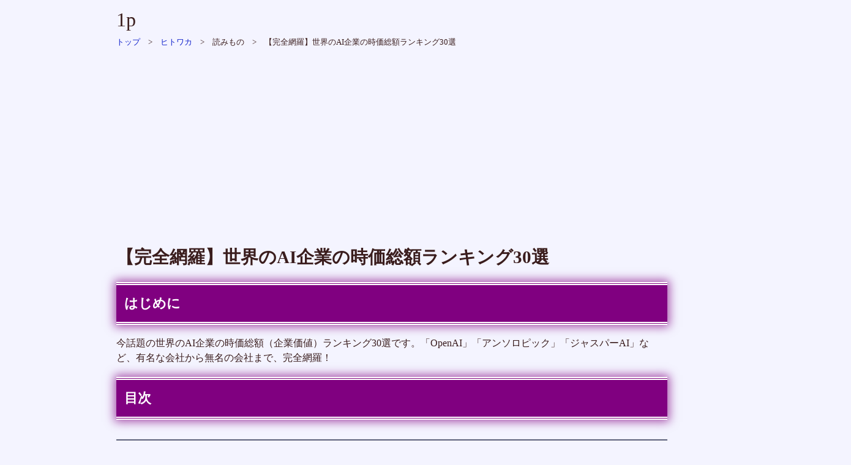

--- FILE ---
content_type: text/html
request_url: http://1p-info.suz45.net/new/AI-jikasougaku.htm
body_size: 15715
content:
<!DOCTYPE html>
<html>
<head>
<meta http-equiv="Content-Type" content="text/html; charset=UTF-8">
<title>【完全網羅】世界のAI企業の時価総額ランキング30選</title>

<meta name=Keywords content="世界,AI,企業,時価総額,ランキング">
<meta name=Description content="今話題の世界のAI企業の時価総額（企業価値）ランキング30選です。「OpenAI」「アンソロピック」「ジャスパーAI」など、有名な会社から無名の会社まで、完全網羅！">

<meta http-equiv="Content-Script-Type" content="text/javascript">
<meta http-equiv="Content-Style-Type" content="text/css">

<meta name="viewport" content="width=device-width">

<link rel="stylesheet" type="text/css" href="../1p2.css">
<link rel="stylesheet" type="text/css" href="../1p.css">

<script data-ad-client="ca-pub-1064915189199245" async src="https://pagead2.googlesyndication.com/pagead/js/adsbygoogle.js"></script>

</head>
<body>


<div id="pagebody">
<div style="font-size:200%">1p</div>
<div><font size="2"><a href="https://1p-info.suz45.net/">トップ</a>　&gt;　<a href="https://1p-info.suz45.net/hitowaka/hitowaka-TOP.htm">ヒトワカ</a>　&gt;　読みもの　&gt;　【完全網羅】世界のAI企業の時価総額ランキング30選</font></div>

<h1>【完全網羅】世界のAI企業の時価総額ランキング30選</h1>


<h2>はじめに</h2>
<p>今話題の世界のAI企業の時価総額（企業価値）ランキング30選です。「OpenAI」「アンソロピック」「ジャスパーAI」など、有名な会社から無名の会社まで、完全網羅！</p>


<h2>目次</h2>
<div class="box11">
<ol class="Nested">
<li><a href="#ranking">AI企業時価総額ランキング</a></li>
<li><a href="#matome">まとめ</a></li>
<li><a href="#simai">姉妹サイト</a></li>
</ol>
</div>


<h2><a id="ranking">AI企業時価総額ランキング</a></h2>
<p>時価総額（企業価値）のランキングです。その他、本社、設立年、特徴、公式サイトの情報を載せています。情報源が異なるため、特徴の文中の本社などが一致していない場合があります。ご了承ください。</p>
<div class="steps3">

<h3>OpenAI</h3>
<p>【時価総額（企業価値）】：290億ドル<br>
【本社】：米国<br>
【設立】：2015年</p>
<p>以下は、OpenAIの特徴の一部です。</p>
<ol>
<li>強力なAIテクノロジー：OpenAIは、人工知能の研究と開発に特化した非営利団体であり、GPTシリーズなどの強力なAI技術を開発しています。</li>
<li>オープンソース：OpenAIは、自社の開発したAI技術をオープンソース化し、広く開発者コミュニティに公開しています。これにより、世界中の人々がAI技術を利用し、開発することができます。</li>
<li>多様な応用分野：OpenAIのAI技術は、自然言語処理、画像処理、ロボット工学、医療分野など、多様な分野に応用可能です。</li>
<li>インフラストラクチャーの提供：OpenAIは、AIの実験や開発に必要なインフラストラクチャーを提供しています。例えば、OpenAI Gymは、AIの学習環境を提供するプラットフォームであり、AI技術の発展に貢献しています。</li>
<li>エシックスの重視：OpenAIは、AI技術がもたらす潜在的なリスクを認識し、エシックスの重要性を強く意識しています。そのため、自社のAI技術を開発する際には、社会的影響を考慮し、責任ある開発を行っています。</li>
</ol>
<p>【公式サイト】：<a href="https://openai.com/">https://openai.com/</a></p>
<h3>アンソロピック</h3>
<p>【時価総額（企業価値）】：29億ドル<br>
【本社】：米国<br>
【設立】：2021年</p>
<p>「アンソロピック（Anagog）」は、モバイルデバイス向けの人工知能（AI）ソリューションを提供する企業です。以下は、アンソロピックの特徴の一部です。</p>
<ol>
<li>モバイルデバイスに特化したAIソリューション：アンソロピックは、モバイルデバイスの利用者に向けて、位置情報や行動履歴などを解析するAIソリューションを提供しています。これにより、モバイルデバイスの利便性が向上し、新しいビジネスチャンスが生まれると期待されています。</li>
<li>オフラインでの利用にも対応：アンソロピックのAI技術は、オフラインでの利用にも対応しています。これにより、インターネット接続がない場所でも、モバイルデバイスの利用者に対して、よりスムーズな体験を提供することが可能です。</li>
<li>プライバシーに配慮したソリューション：アンソロピックは、ユーザーのプライバシー保護に配慮したAIソリューションを提供しています。位置情報などの個人情報を収集する際には、必ずユーザーの同意を得ることを徹底しています。</li>
<li>豊富な実績：アンソロピックは、世界中の多くの企業と提携しており、その実績は非常に豊富です。特に、小売業や観光業などの分野で、アンソロピックのAIソリューションが注目を集めています。</li>
<li>高い信頼性と精度：アンソロピックのAI技術は、高い信頼性と精度を誇っています。そのため、多くの企業がアンソロピックのソリューションを採用し、ビジネスの成長に貢献しています。</li>
</ol>
<p>【公式サイト】：<a href="https://www.anagog.com/">https://www.anagog.com/</a></p>
<h3>ジャスパーAI</h3>
<p>【時価総額（企業価値）】：15億ドル<br>
【本社】：米国<br>
【設立】：2021年</p>
<p>Jasper AIは、人工知能（AI）を活用して、自然言語処理の分野でサービスを提供する企業です。以下は、Jasper AIの特徴の一部です。</p>
<ol>
<li>汎用的な自然言語処理の技術を提供：Jasper AIは、自然言語処理の分野で幅広い技術を提供しています。テキスト解析、文章要約、翻訳、自動質問応答、文書分類など、多岐にわたる自然言語処理技術に対応しています。</li>
<li>高い精度と柔軟性：Jasper AIの自然言語処理技術は、高い精度と柔軟性を誇っています。多言語に対応しており、また、特定の業界や分野に特化した処理も可能です。</li>
<li>APIを提供：Jasper AIは、APIを提供しており、開発者が自然言語処理の技術を自社のアプリケーションに統合することができます。また、APIはクラウドベースで提供されるため、スケーラビリティに優れています。</li>
<li>多様な業界での活用実績がある：Jasper AIは、金融業界、医療業界、製造業界、eコマースなど、多岐にわたる業界での活用実績があります。特に、金融業界では、Jasper AIの自然言語処理技術が、顧客サポートやリスク管理などの分野で活用されています。</li>
<li>カスタム開発も可能：Jasper AIは、顧客のニーズに合わせた自然言語処理技術のカスタム開発も行っています。顧客が必要とする特定の処理や、業界特有の要件に対応した自然言語処理技術を提供することができます。</li>
</ol>
<p>【公式サイト】：<a href="https://www.jasperai.com/">https://www.jasperai.com/</a></p>
<h3>インフレクションAI</h3>
<p>【時価総額（企業価値）】：9〜14億ドル<br>
【本社】：米国<br>
【設立】：2022年</p>
<p>インフレクションAI（Inflammatix）は、炎症に関連した病気の診断に特化したAI企業です。以下は、インフレクションAIの特徴の一部です。</p>
<ol>
<li>独自のバイオマーカーを活用：インフレクションAIは、独自に開発したバイオマーカーを活用して、炎症に関連した疾患の診断を行っています。このバイオマーカーは、炎症の程度や種類を正確に測定することができるため、より早期の診断や治療の提供が可能となっています。</li>
<li>多様な疾患に対応：インフレクションAIの技術は、多様な疾患に対応しています。特に、敗血症や肺炎などの感染症、心筋梗塞や脳卒中などの循環器系疾患、関節炎や炎症性腸疾患などの自己免疫疾患などに対応しています。</li>
<li>結果を迅速に提供：インフレクションAIの技術は、非常に迅速に結果を提供することができます。通常、検査結果を得るには数日から数週間かかることがありますが、インフレクションAIの技術を用いれば、数時間以内に診断結果を得ることができます。</li>
<li>精度の高い診断：インフレクションAIの技術は、高い精度で疾患の診断を行うことができます。炎症の種類や程度を正確に測定することができるため、より適切な治療を提供することができます。</li>
<li>医療現場での活用実績がある：インフレクションAIの技術は、既に医療現場での活用実績があります。米国では、インフレクションAIの技術を用いた敗血症の早期診断システムが、複数の病院で採用されています。</li>
</ol>
<p>【公式サイト】：<a href="https://www.inflammatix.com/">https://www.inflammatix.com/</a></p>
<h3>グリーン</h3>
<p>【時価総額（企業価値）】：10億ドル<br>
【本社】：米国<br>
【設立】：2019年</p>
<p>「グリーン(Greensill)」は、財務技術（Fintech）企業であり、AIを活用してサプライチェーンファイナンスの分野において革新的なサービスを提供しています。以下は、グリーンの主な特徴です。</p>
<ol>
<li>サプライチェーンファイナンスの分野でのリーディングカンパニー：グリーンは、サプライチェーンファイナンスの分野において世界的に有名な企業であり、顧客数も多いことから、その顧客から得られるデータを活用して、AIによる高度な分析を実現しています。</li>
<li>AIによる迅速な融資判断：グリーンは、AIを活用して、融資審査の迅速化を実現しています。顧客が申請した融資について、AIが自動的に審査を行い、数時間以内に融資可否を判断することができます。</li>
<li>業界初のAIによる債権評価技術：グリーンは、AIを活用して、債権の信用リスクを評価する技術を開発し、業界で初めて実用化しています。この技術により、従来の手動による債権評価の時間やコストを削減することができ、より正確な評価を行うことができます。</li>
<li>AIによるサプライチェーンのリスク評価：グリーンは、AIを活用して、サプライチェーン内のリスクを評価する技術を開発しています。この技術により、サプライチェーンのリスクを迅速かつ正確に評価することができ、顧客のリスク管理を支援しています。</li>
<li>モバイルアプリによる顧客サポート：グリーンは、顧客向けにモバイルアプリを提供しており、顧客はアプリを通じて融資申請や返済の手続きを行うことができます。また、AIを活用したチャットボットによる顧客サポートも提供しており、顧客の問い合わせに迅速かつ的確に対応しています。</li>
</ol>
<p>【公式サイト】：<a href="https://www.greensill.com/">https://www.greensill.com/</a></p>
<h3>スタビリティーAI</h3>
<p>【時価総額（企業価値）】：10億ドル<br>
【本社】：英国<br>
【設立】：2020年</p>
<p>「スタビリティーAI(Stabilitas)」は、安全保障分野でのリアルタイムな危機管理支援に特化したAI企業です。以下は、スタビリティーAIの主な特徴です。</p>
<ol>
<li>リアルタイムな危機管理支援：スタビリティーAIは、人工知能技術を活用して、リアルタイムで世界中の情報を収集・分析し、危機管理支援を行っています。具体的には、自然災害やテロ事件などの発生をリアルタイムに検知し、現地の情報や関連情報を分析して、危機の規模や影響範囲などを把握することができます。</li>
<li>エキスパートシステムによる分析支援：スタビリティーAIは、人工知能技術によって膨大な情報を処理・分析することができますが、その分析結果を確認・判断するのは人間です。そのため、スタビリティーAIはエキスパートシステムを導入しており、人間の専門家がシステムによって分析された結果を確認し、必要な判断を行うことができます。</li>
<li>多言語対応：スタビリティーAIは、世界中の情報を収集して分析するため、多言語対応が必要です。スタビリティーAIは、50以上の言語に対応しており、世界中の情報を収集することができます。</li>
<li>AIによる推論モデルの開発：スタビリティーAIは、人工知能技術によって、危機の発生を予測するための推論モデルを開発しています。この推論モデルによって、危機の発生が予測された場合、事前に適切な対策を講じることができます。</li>
<li>モバイルアプリによる情報提供：スタビリティーAIは、モバイルアプリを提供しており、ユーザーはアプリを通じて、リアルタイムで情報を受け取ることができます。また、アプリには、危機に備えた行動指針や緊急時の連絡先などの情報も提供されています。</li>
</ol>
<p>【公式サイト】：<a href="https://stabilitas.io/">https://stabilitas.io/</a></p>
<h3>リプレット</h3>
<p>【時価総額（企業価値）】：8億ドル<br>
【本社】：米国<br>
【設立】：2016年</p>
<p>リプレットは、主に開発者向けのプラットフォームを提供しているAI企業です。以下に、リプレットの特徴をいくつか挙げてみます。</p>
<ol>
<li>リプレットは、GPT-3などの大規模な自然言語処理モデルを含む、幅広い機械学習モデルを提供しています。</li>
<li>リプレットは、開発者がこれらのモデルを簡単に使用できるようにするAPIを提供しています。APIは、主にPythonで使用されることが多く、開発者が自分たちのアプリケーションに組み込むことができます。</li>
<li>リプレットは、AIアプリケーションを開発するためのツールを提供しています。たとえば、リプレットには、ユーザーが自分のアプリケーションを構築するために必要な、機械学習の基本的な概念を紹介するガイドやチュートリアルが用意されています。</li>
<li>リプレットは、機械学習モデルのトレーニングやデプロイメントに必要なインフラストラクチャを提供しています。リプレットを使用することで、開発者は、モデルの学習やデプロイメントに必要な環境を手動でセットアップする必要がなくなります。</li>
</ol>
<p>なお、リプレットは、2022年2月現在、クローズドβ版の提供中であり、一般公開はまだされていません。</p>
<p>【公式サイト】：<a href="https://replit.com/">https://replit.com/</a></p>
<h3>コヒア</h3>
<p>【時価総額（企業価値）】：5〜7.5億ドル<br>
【本社】：カナダ<br>
【設立】：2019年</p>
<p>Coheerは、音声認識技術を中心に、音声に関するAIソリューションを提供している企業です。主な特徴としては以下のようなものが挙げられます。</p>
<ol>
<li>高精度の音声認識技術： Coheerは、独自の音声認識技術を開発しており、高精度の音声認識を実現しています。この技術は、音声の種類や言語に関わらず、高い正解率を維持しています。</li>
<li>多言語対応： Coheerの音声認識技術は、日本語や英語を含む多言語に対応しています。また、世界各地の地域特有の方言にも対応しているため、グローバルな市場においても高い評価を受けています。</li>
<li>カスタマイズ可能なソリューション： Coheerは、顧客のニーズに応じてカスタマイズされたAIソリューションを提供しています。また、クラウドベースのAPIとして提供されるため、簡単にアプリケーションに組み込むことができます。</li>
<li>多様な用途に利用可能： Coheerの音声認識技術は、多様な用途に利用することができます。例えば、コールセンターでの自動応答、音声入力によるドキュメント作成、音声コマンドによるデバイスの操作などが挙げられます。</li>
<li>安定性と信頼性： Coheerの技術は、高い安定性と信頼性を持っています。企業向けのソリューションとして採用されており、世界的な大手企業とのパートナーシップも築いています。</li>
</ol>
<p>【公式サイト】：<a href="https://cohere.ai/">https://cohere.ai/</a></p>
<h3>AI21 Labs</h3>
<p>【時価総額（企業価値）】：6.64億ドル<br>
【本社】：イスラエル<br>
【設立】：2017年</p>
<p>AI21 Labsは、イスラエルに本拠を置く人工知能（AI）研究開発企業です。AI21 Labsは、自然言語処理、コンピュータビジョン、機械学習、深層学習など、さまざまな分野でAIの研究を行っています。</p>
<ol>
<li>自然言語処理技術に強みを持ち、大規模かつ高品質なデータセットを用いた独自のアプローチにより、高度な自然言語処理技術を実現している。</li>
<li>自然言語処理技術のほかにも、機械学習やデータ分析、コンピュータビジョンなど、幅広いAI技術の研究開発に取り組んでいる。</li>
<li>多様な業界や用途にAI技術を提供することを目指しており、自社製品だけでなく、APIやSDKなど、多様な形態でAI技術を提供している。</li>
<li>また、AI21 Labsの創業メンバーには、イスラエルの著名なAI研究者や起業家が名を連ねており、AI技術の研究開発において、高い専門性と豊富な経験を有しています。</li>
</ol>
<p>【公式サイト】：<a href="https://www.ai21.com/">https://www.ai21.com/</a></p>
<h3>ディスクリプト</h3>
<p>【時価総額（企業価値）】：5.5億ドル<br>
【本社】：米国<br>
【設立】：2017年</p>
<p>ディスクリプトは、イスラエルに本拠を置く人工知能（AI）スタートアップ企業です。ディスクリプトの特徴としては、以下のようなものが挙げられます。</p>
<ol>
<li>自然言語処理技術を中心に、テキストデータの自動要約や文章生成、翻訳、質問応答などのAIサービスを提供しています。</li>
<li>精度の高い自然言語処理技術により、多言語に対応し、豊富なデータ量にも対応できます。</li>
<li>APIやSDKといった形で、自然言語処理技術を第三者に提供することで、多様な業界や用途にAI技術を提供しています。</li>
<li>大学や企業との協業に積極的であり、AI技術の研究開発や業務における応用を行っています。</li>
</ol>
<p>また、ディスクリプトは、イスラエルのテクノロジー産業を支援するIncubit Ventures社の支援を受けています。Incubit Venturesは、既存の産業をデジタル化することを目的としたベンチャーキャピタルであり、ディスクリプトには、技術面だけでなくビジネス面でも支援しています。</p>
<p>【公式サイト】：<a href="https://www.dscript.ai/">https://www.dscript.ai/</a></p>
<h3>ディープマインド</h3>
<p>【時価総額（企業価値）】：5.28億ドル<br>
【本社】：英国<br>
【設立】：2010年</p>
<p>DeepMindは、イギリスに本拠を置くGoogleのAI研究部門の一つで、以下のような特徴を持っています。</p>
<ol>
<li>深層強化学習の分野で世界的に有名であり、AlphaGoやAlphaZero、AlphaFoldなどの先進的なAIプログラムを開発しました。</li>
<li>人工知能が複雑な課題にどのように取り組むかを理解するために、神経科学に基づいた研究も積極的に行っています。</li>
<li>多様な分野にAI技術を応用しており、医療、エネルギー、交通、環境、農業など、社会課題の解決に向けた取り組みを進めています。</li>
<li>倫理的なAI研究を推進することを目的とした「Ethics and Society」チームを設立しており、AI技術が社会に与える影響や、倫理的な観点からのアプローチを探求しています。</li>
<li>オープンイノベーションを進めることを目的として、様々な学術研究機関との協力関係を築いています。</li>
</ol>
<p>DeepMindは、AI技術の先端的な研究や、多様な分野におけるAI技術の応用に取り組んでいることから、世界的に有名なAI企業の一つとなっています。</p>
<p>【公式サイト】：<a href="https://deepmind.com/">https://deepmind.com/</a></p>
<h3>フォアソート</h3>
<p>【時価総額（企業価値）】：2.6〜3.9億ドル<br>
【本社】：米国<br>
【設立】：2017年</p>
<p>フォアソートは、スウェーデンに本社を置くAI企業で、小売業界向けのソリューションを提供しています。主な特徴は以下の通りです。</p>
<ol>
<li>高度な需要予測技術: フォアソートのAIは、販売履歴、在庫情報、天気予報、カレンダーイベントなどの多様なデータを分析して、高度な需要予測を行います。</li>
<li>精度の高い在庫最適化: フォアソートのAIは、需要予測結果を元に、在庫最適化を行います。これにより、在庫の過剰や不足を防ぎ、コスト削減と顧客満足度の向上を実現します。</li>
<li>カスタマーエンゲージメントの向上: フォアソートは、顧客の購買履歴や嗜好、傾向を分析することで、顧客エンゲージメントの向上を図っています。また、個々の顧客に適したターゲティング広告を配信することも可能です。</li>
<li>シームレスな統合: フォアソートのAIは、既存のPOSシステムや在庫管理システム、ECサイトなどにシームレスに統合することができます。また、クラウドベースのソリューションであるため、迅速な展開と柔軟性を実現します。</li>
<li>多様な小売業界への適用: フォアソートのソリューションは、小売業界に限定されず、例えばスポーツ用品や医薬品、消費財などの様々な分野でも活用されています。</li>
</ol>
<p>以前は「Forethought」として知られていましたが、現在は「Aisera」という名称で事業を展開しています。</p>
<p>【公式サイト】：<a href="https://www.aisera.com/">https://www.aisera.com/</a></p>
<h3>インワールドAI</h3>
<p>【時価総額（企業価値）】：2.54〜3.81億ドル<br>
【本社】：米国<br>
【設立】：2021年</p>
<p>インワールドAIは、仮想世界での人工知能の研究・開発を行うスタートアップ企業です。主な特徴は以下の通りです。</p>
<ol>
<li>仮想世界でのAI研究：インワールドAIは、主にSecond Lifeなどの仮想世界で人工知能の研究・開発を行っています。この仮想世界上での実験は、実世界での実験よりもコストやリスクが低く、AIの開発にとって有益な情報を収集することができます。</li>
<li>バーチャルエージェントの開発：インワールドAIは、バーチャルエージェントの開発に特化しています。このバーチャルエージェントは、仮想世界上で人々と対話を行い、問題を解決することができます。</li>
<li>マルチエージェントシステムの研究：インワールドAIは、マルチエージェントシステムの研究にも注力しています。このシステムは、複数のバーチャルエージェントが協力して問題を解決することができます。</li>
<li>プラットフォームの提供：インワールドAIは、バーチャルエージェントの開発を支援するプラットフォームも提供しています。このプラットフォームには、バーチャルエージェントの開発に必要なツールや技術が含まれています。</li>
</ol>
<p>【公式サイト】：<a href="https://www.inworld.ai/">https://www.inworld.ai/</a></p>
<h3>MDクローン</h3>
<p>【時価総額（企業価値）】：2.52〜3.78億ドル<br>
【本社】：イスラエル<br>
【設立】：2015年</p>
<p>MDCloneは、イスラエルのテルアビブに拠点を置く、医療データを分析するためのセキュアなプラットフォームを提供するAI企業です。</p>
<p>MDCloneのプラットフォームは、医療データの分析におけるプライバシー保護を最優先に考え、データの匿名化やシンプルな操作性を提供しています。また、医療関係者が容易に利用できるように、ノーコードでの操作性を実現しています。</p>
<p>MDCloneは、病院や研究機関、医療関連企業などの顧客に対して、データ分析に必要なツールを提供しています。医療データのプライバシーやセキュリティに特化したプラットフォームは、医療データの活用に大きな貢献をしています。</p>
<p>【公式サイト】：<a href="https://www.mdclone.com/">https://www.mdclone.com/</a></p>
<h3>レディ・プレイヤー・ミー</h3>
<p>【時価総額（企業価値）】：2.24〜3.36億ドル<br>
【本社】：エストニア<br>
【設立】：2014年</p>
<p>Ready Player Meは、仮想現実(VR)や拡張現実(AR)の世界で使用される3Dキャラクターの作成を支援するAI企業です。ユーザーがReady Player Meのウェブサイトにアクセスし、簡単な手順に従って自分の顔の写真をアップロードするだけで、その写真をもとに自分の3Dキャラクターを作成することができます。この3Dキャラクターは、VR/ARゲームやアプリなどで使用されることができます。Ready Player Meは、顔の表情やポーズなども自然に再現することができるため、よりリアルな体験を提供することができます。</p>
<p>【公式サイト】：<a href="https://readyplayer.me/">https://readyplayer.me/</a></p>
<h3>グレーテル</h3>
<p>【時価総額（企業価値）】：3.35億ドル<br>
【本社】：米国<br>
【設立】：2019年</p>
<p>「グレーテル（Gretel）」は、プライバシーを重視した人工知能（AI）ソリューションを提供する企業です。以下は、グレーテルの特徴の一部です。</p>
<ol>
<li>プライバシーに注力したソリューション：グレーテルは、機密情報のプライバシーを重視する企業向けに、データの匿名化や保護に特化したAIソリューションを提供しています。</li>
<li>クラウドベースのプラットフォーム：グレーテルのソリューションは、クラウドベースのプラットフォーム上に構築されており、柔軟でスケーラブルなデータ処理を実現しています。</li>
<li>機械学習ツールキットの提供：グレーテルは、機械学習のためのオープンソースツールキットを提供しており、開発者がプライバシー保護に配慮したAIモデルを構築できるよう支援しています。</li>
<li>実績のある経営陣：グレーテルの創業者や経営陣には、人工知能やセキュリティの分野での豊富な経験を持つ人物が揃っています。</li>
<li>大手企業とのパートナーシップ：グレーテルは、GoogleやAmazonなどの大手企業とのパートナーシップを構築し、データプライバシーに関する問題に取り組んでいます。</li>
</ol>
<p>【公式サイト】：<a href="https://gretel.ai/">https://gretel.ai/</a></p>
<h3>ポリーAI</h3>
<p>【時価総額（企業価値）】：3億ドル<br>
【本社】：英国<br>
【設立】：2017年</p>
<p>ポリーAIは、AIを活用してテキスト、音声、映像などを自動生成するプラットフォームを提供している企業です。主な特徴は以下の通りです。</p>
<ol>
<li>テキスト、音声、映像などの自動生成に対応しており、ビジネスやマーケティング、エンターテインメントなどの様々な分野で活用されています。</li>
<li>自然言語処理（NLP）技術を駆使し、高品質かつ迅速な自動生成を実現しています。</li>
<li>ユーザーが独自に学習データを用意する必要がなく、AIが自動的に学習し、最適な出力を生成します。</li>
<li>豊富なテンプレートやプリセット機能が用意されており、初心者でも簡単に利用することができます。</li>
<li>APIやSDKも提供しており、他のサービスやシステムとの統合も容易に行えます。</li>
</ol>
<p>ポリーAIの特徴として、多彩な自動生成機能と、それを使いやすく提供する使い勝手の良さが挙げられます。</p>
<p>【公式サイト】：<a href="https://www.polly.ai/">https://www.polly.ai/</a></p>
<h3>ランウェイAL</h3>
<p>【時価総額（企業価値）】：2〜3億ドル<br>
【本社】：米国<br>
【設立】：2018年</p>
<p>ランウェイAI（RunwayML）は、機械学習とAIをデザインやクリエイティブな作業に利用することができるプラットフォームです。以下がランウェイAIの主な特徴です。</p>
<ol>
<li>インタラクティブでノンテクニカルなインターフェース: デザイナーやクリエイターがAIを使った作業を行うための、わかりやすく簡単なツールが提供されています。</li>
<li>豊富な機能: 様々な種類の機械学習モデルやデータセットが用意されており、画像、音声、テキストなどのデータを扱うことができます。</li>
<li>コミュニティの支援: ランウェイAIのコミュニティでは、利用者が機械学習の基礎知識や実装方法について助け合うことができます。</li>
<li>柔軟性: ランウェイAIは、APIやSDKを提供しており、他のアプリケーションやプログラムと組み合わせて使用することができます。</li>
<li>低コスト: ランウェイAIは、個人や小規模チームでも利用しやすい低コストのプランが提供されています。</li>
</ol>
<p>【公式サイト】：<a href="https://runwayml.com/">https://runwayml.com/</a></p>
<h3>ステートスペース</h3>
<p>【時価総額（企業価値）】：2〜3億ドル<br>
【本社】：米国<br>
【設立】：2017年</p>
<p>ステートスペース(State Space)は、制御理論、ロボット工学、コンピュータビジョン、およびマルチエージェントシステムなどの分野において、ディープラーニングと強化学習を用いた人工知能技術を開発している企業です。</p>
<ol>
<li>高度な制御理論と深層学習技術を組み合わせたソリューションの開発</li>
<li>独自の強化学習アルゴリズムによる最適化、計画、制御</li>
<li>自動運転、ロボット工学、IoTなどの分野において実用的なAIソリューションの提供</li>
<li>カスタマイズされたAIシステムの開発および実装</li>
<li>小規模から大規模なプロジェクトまでの幅広いサービス提供</li>
</ol>
<p>なお、ステートスペースの本社はアメリカ合衆国のサンフランシスコにあります。</p>
<h3>ミューティニィ</h3>
<p>【時価総額（企業価値）】：2〜3億ドル<br>
【本社】：米国<br>
【設立】：2018年</p>
<p>ミューティニィ（Mutiny）は、B2B企業向けに、ウェブサイトのパーソナライズやコンバージョン率の最適化を支援するAIプラットフォームを提供しています。</p>
<ol>
<li>パーソナライゼーション：ウェブサイトの訪問者の属性や行動履歴、その他のデータを基に、パーソナライズされたウェブページを自動生成します。</li>
<li>最適化：ウェブサイトの訪問者の行動データを分析し、コンバージョン率を向上させるための最適化施策を提案します。</li>
<li>A/Bテスト：自動生成されたパーソナライズされたウェブページと通常のウェブページを比較し、A/Bテストを実施することができます。</li>
<li>カスタマーサポート：カスタマーサポートチームがお客様の利用状況をモニタリングし、問題を解決するサポートを提供します。</li>
<li>API連携：ミューティニィは、他のビジネスツールとのAPI連携が可能です。</li>
</ol>
<p>【公式サイト】：<a href="https://www.mutinyhq.com/">https://www.mutinyhq.com/</a></p>
<h3>クリエイティブ・ファブリカ</h3>
<p>【時価総額（企業価値）】：1.95〜2.93億ドル<br>
【本社】：オランダ<br>
【設立】：2016年</p>
<p>Creative Fabricaは、AIを活用したクラフト・デザイン向けのデジタルマーケットプレイスで、以下のような特徴があります。</p>
<ol>
<li>AIによる自動生成フォント：Creative Fabricaは、AI技術を利用して、自動生成されるフォントを提供しています。この自動生成フォントは、通常の手動フォントよりも多様性に富んでおり、非常に高速に作成できます。</li>
<li>膨大な数のデザイン素材：Creative Fabricaは、アート、クラフト、グラフィックデザインなどの分野に特化した、数百万ものデザイン素材を提供しています。イラスト、フォント、SVG、3D素材などがあり、ユーザーはクリエイティブなプロジェクトを作成するために必要なすべての素材を見つけることができます。</li>
<li>AIによるデザインの自動化：Creative Fabricaは、AI技術を活用して、デザインプロセスを自動化することもできます。例えば、AIがテキストを読み込み、そのテキストに基づいて自動的にロゴを生成することができます。</li>
<li>コミュニティとの連携：Creative Fabricaは、ユーザーコミュニティを活用して、デザインを共有し、アイデアを交換することができます。ユーザーは、デザインを販売することもできます。</li>
<li>マーケティングツールの提供：Creative Fabricaは、デザイナーが自分たちの作品を販売し、マーケティング活動を行うことを支援するマーケティングツールも提供しています。たとえば、デザイナーは、自分たちの作品をプロモーションするための無料の広告バナーを作成できます。</li>
</ol>
<p>【公式サイト】：<a href="https://www.creativefabrica.com/">https://www.creativefabrica.com/</a></p>
<h3>シンセシア</h3>
<p>【時価総額（企業価値）】：1.91〜2.86億ドル<br>
【本社】：英国<br>
【設立】：2017年</p>
<p>シンセシア（Cynthelia）は、音声認識技術に特化したイスラエルのAI企業です。主な特徴は以下の通りです。</p>
<ol>
<li>音声認識技術の高度な精度：シンセシアは、独自の音声認識エンジンを開発しており、高い精度で音声認識を行うことができます。</li>
<li>マルチ言語対応：シンセシアの音声認識技術は、多言語に対応しています。現在は、英語、スペイン語、ポルトガル語、フランス語、イタリア語、ドイツ語、ロシア語、日本語、中国語に対応しています。</li>
<li>カスタマイズ可能なAPI：シンセシアの音声認識APIは、カスタマイズが可能であり、顧客のニーズに合わせた音声認識ソリューションを提供することができます。</li>
<li>豊富な音声認識アプリケーションの開発実績：シンセシアは、音声認識技術を活用した様々なアプリケーションを開発しています。例えば、音声認識を用いたコンタクトセンターの自動応答システムや、音声認識を用いた医療分野のアプリケーションなどがあります。</li>
</ol>
<p>【公式サイト】：<a href="https://www.cynthelia.ai/">https://www.cynthelia.ai/</a></p>
<h3>トニックドットAI</h3>
<p>【時価総額（企業価値）】：1.4〜2.1億ドル<br>
【本社】：米国<br>
【設立】：2018年</p>
<p>TonicDot AIは、自然言語処理技術を活用したデータ分析や自動要約、テキスト生成などのサービスを提供するカナダのAI企業です。以下に特徴をいくつか挙げてみます。</p>
<ol>
<li>高度な自然言語処理技術の活用：TonicDot AIは、自然言語処理技術に特化しており、文章やテキストデータの解析、要約、生成などに高度な技術を用いています。</li>
<li>様々な分野に対応したサービス：TonicDot AIのサービスは、ニュース、金融、医療、法律、マーケティングなど、様々な分野に対応しています。</li>
<li>APIを提供：TonicDot AIは、APIを提供しており、開発者が自分たちのアプリケーションやサービスに自然言語処理機能を組み込むことができます。</li>
<li>カスタマイズ可能なサービス：TonicDot AIは、顧客のニーズに合わせてカスタマイズ可能なサービスを提供しています。顧客のデータを分析し、必要な情報を取り出すなど、柔軟に対応します。</li>
</ol>
<p>【公式サイト】：<a href="https://tonic.ai/">https://tonic.ai/</a></p>
<h3>ディフブルー</h3>
<p>【時価総額（企業価値）】：1.6億ドル<br>
【本社】：英国<br>
【設立】：2016年</p>
<p>ディフブルーは、中国に本社を置くAI企業であり、自然言語処理技術を中心に事業を展開しています。同社の特徴は以下の通りです。</p>
<ol>
<li>自然言語処理技術の専門家を擁していること：ディフブルーは、多数の自然言語処理技術の専門家を抱えており、機械翻訳、対話システム、情報検索、情報抽出、テキスト分類などの分野において高度な技術力を持っています。</li>
<li>AIプロダクトの開発に力を入れていること：ディフブルーは、自社でAIプロダクトの開発に力を入れており、自然言語処理に関するさまざまな課題に対応したソリューションを提供しています。</li>
<li>データのクオリティにこだわっていること：ディフブルーは、高品質なデータの収集と分析に注力しており、データのクオリティの向上に積極的に取り組んでいます。</li>
<li>多言語に対応していること：ディフブルーは、中国語、英語、日本語、韓国語、ドイツ語、フランス語、スペイン語など、多言語に対応した自然言語処理技術を提供しています。</li>
<li>大規模な自然言語処理システムを提供していること：ディフブルーは、大規模な自然言語処理システムを提供しており、大量のデータを処理することができます。</li>
</ol>
<p>【公式サイト】：<a href="https://www.deepblueai.com/">https://www.deepblueai.com/</a></p>
<h3>アレフ・アルファ</h3>
<p>【時価総額（企業価値）】：1.01〜1.52億ドル<br>
【本社】：ドイツ<br>
【設立】：2019年</p>
<p>アレフ・アルファ（Aleph Alpha）は、イスラエルに本社を置くAI企業で、自然言語処理に特化しています。</p>
<p>同社のAI技術は、人工知能を使用して、大規模なテキストデータセットを分析し、情報を抽出することができます。この技術は、主に金融機関、メディア、不動産、保険業界で使用され、特定の業界におけるトレンド、新しい市場機会、不動産の概要などの分析に役立ちます。</p>
<p>また、同社のAIエンジンは、高い精度で情報を分類し、テキストデータに自動的にラベルを付けることができるため、ビジネスプロセスの自動化に役立ちます。</p>
<p>【公式サイト】：<a href="https://aleph-alpha.ai/">https://aleph-alpha.ai/</a></p>
<h3>モーストリーAI</h3>
<p>【時価総額（企業価値）】：1〜1.5億ドル<br>
【本社】：オーストリア<br>
【設立】：2017年</p>
<p>Mostly AIは、オーストリアに拠点を置くAI企業で、主に企業向けに機械学習モデルの開発と管理を行っています。以下は、Mostly AIの特徴です。</p>
<ol>
<li>プライバシーに特化した機械学習: Mostly AIは、機械学習においてプライバシーに特化した取り組みを行っており、ユーザーの個人情報を保護しながら精度の高い予測を行うことができます。</li>
<li>自動化されたモデル開発: Mostly AIは、自動化されたモデル開発を提供し、ユーザーが簡単にカスタムモデルを構築できるようにしています。</li>
<li>クラウド上の管理: Mostly AIは、クラウド上でのモデル管理を提供し、スケーラビリティーに優れたモデルの開発と管理が可能です。</li>
<li>様々な業界に対応: Mostly AIは、金融、医療、マーケティングなど、様々な業界に対応しています。</li>
<li>品質管理: Mostly AIは、モデルの品質管理を重視しており、品質の悪いモデルは自動的に除外されます。</li>
</ol>
<p>【公式サイト】：<a href="https://mostly.ai/">https://mostly.ai/</a></p>
<h3>ケーステキスト</h3>
<p>【時価総額（企業価値）】：1〜1.5億ドル<br>
【本社】：米国<br>
【設立】：2013年</p>
<p>ケーステキストは、自然言語処理技術を使用して、企業の非構造化データ（例：メール、ドキュメント、チャット、ソーシャルメディアなど）から洞察を引き出し、意思決定を支援するためのAIソリューションを提供しています。</p>
<ol>
<li>自然言語処理技術に特化しているため、非構造化データから価値を引き出すのに役立ちます。</li>
<li>リアルタイムでデータを分析することができます。これにより、迅速な意思決定が可能になります。</li>
<li>人工知能と機械学習技術を使用して、データからパターンを特定し、洞察を提供することができます。</li>
<li>カスタマーサポートやチャットボットのような多くの用途に使用することができます。</li>
<li>データを暗号化し、安全に保持することができます。</li>
</ol>
<p>【公式サイト】：<a href="https://www.casetext.com/">https://www.casetext.com/</a></p>
<h3>ダロー</h3>
<p>【時価総額（企業価値）】：0.96〜1.44億ドル<br>
【本社】：イスラエル<br>
【設立】：2020年</p>
<p>ダローは、イスラエルに本社を置く法律テキスト自動要約AI企業です。同社のAIテクノロジーにより、法的文書を高速かつ正確に要約し、重要な情報を抽出することができます。ダローのソリューションは、弁護士や法律関係者がより迅速かつ効率的に法的文書を処理できるように支援します。また、ダローのAIは、法的文書の言語を理解し、関連する法律の知識を活用して、専門家が見逃す可能性のある情報を抽出することができます。</p>
<p>【公式サイト】：<a href="https://www.darrow.ai/about/">https://www.darrow.ai/about/</a></p>
<h3>ライター</h3>
<p>【時価総額（企業価値）】：0.84〜1.26億ドル<br>
【本社】：米国<br>
【設立】：2020年</p>
<p>ライター（Lightricks）は、モバイルアプリによるAIベースの写真・動画編集ツールを提供するイスラエルの企業です。同社の特徴は以下の通りです。</p>
<ol>
<li>AI技術を利用した高度な写真・動画編集機能を提供しており、ユーザーは簡単にプロ並みの編集が可能です。</li>
<li>スマートフォンのカメラで撮影された写真や動画を、美しいデザインやエフェクトに変換することができます。</li>
<li>AI技術を利用して、肌の滑らか化や歯のホワイトニングなどの美容編集も簡単に行えます。</li>
<li>独自のAIエンジンによって、高速で高品質な編集を実現しています。</li>
</ol>
<p>【公式サイト】：<a href="https://www.lightricks.com/">https://www.lightricks.com/</a></p>
<h3>エニーワード</h3>
<p>【時価総額（企業価値）】：0.84〜1.26億ドル<br>
【本社】：イスラエル<br>
【設立】：2013年</p>
<p>エニーワードは、AI技術を使用して、自然言語処理に特化したソフトウェアを開発しているイスラエルの企業です。同社は、文書や文章の自動要約、機械翻訳、自動校正、自動生成などの機能を提供しています。</p>
<p>エニーワードの主な特徴は、自然言語処理技術を使用した高度な文書処理機能です。同社のソフトウェアは、テキストデータから意味的に関連する情報を抽出し、要約や翻訳などのタスクを自動化することができます。また、エニーワードのソフトウェアは、クラウドベースのAPIとして提供されており、開発者が自分たちのアプリケーションに統合することができます。</p>
<p>さらに、エニーワードは、金融、医療、法律など、多くの分野で使用されており、特に金融分野では、自動要約や自動生成などの機能を使用して、市場分析やリサーチレポートの作成を効率化することができます。</p>
<p>【公式サイト】：<a href="https://anyword.com/">https://anyword.com/</a></p>
</div>

<h2><a id="matome">まとめ</a></h2>
<p>各社、オリジナリティを追求しているので、強みを持つ分野が異なります。</p>
<p>今後も、もっとAIが活躍する予感がします。</p>


<h2><a id="simai">姉妹サイト</a></h2>
<div class="box11">
<ol class="Nested">
<li>読みもの
<ol>
<li><a href="https://1p-info.suz45.net/new/AI-engine.htm">検索エンジン</a>
<li><a href="https://1p-info.suz45.net/new/AI-hikaku.htm">対話型AIチャット比較</a>
<li><a href="https://1p-info.suz45.net/front/front-AI.htm">AI活用事例</a></li>
<li><a href="https://1p-info.suz45.net/new/AI-QA.htm">AIのQ&A</a></li>
<li><a href="https://1p-info.suz45.net/new/AI-jikasougaku.htm">AI企業時価総額ランキング</a></li>
<li><a href="https://1p-info.suz45.net/hitowaka/yomimono/goikenAI.htm">ご意見番はAI</a></li>
</ol>
</li>
</ol>
</div>


<h2>免責事項・著作権表示</h2>
<div align="center">
<p>情報が古かったり、間違っていることなどによる損害の責任は負いかねますので、ご了承ください。</p>
<p>Copyright (C) SUZ45. All Rights Reserved.</p>
</div>
</div>
</body>
</html> 

--- FILE ---
content_type: text/html; charset=utf-8
request_url: https://www.google.com/recaptcha/api2/aframe
body_size: 269
content:
<!DOCTYPE HTML><html><head><meta http-equiv="content-type" content="text/html; charset=UTF-8"></head><body><script nonce="jTV_PUPtGXfZN8VmwSId9A">/** Anti-fraud and anti-abuse applications only. See google.com/recaptcha */ try{var clients={'sodar':'https://pagead2.googlesyndication.com/pagead/sodar?'};window.addEventListener("message",function(a){try{if(a.source===window.parent){var b=JSON.parse(a.data);var c=clients[b['id']];if(c){var d=document.createElement('img');d.src=c+b['params']+'&rc='+(localStorage.getItem("rc::a")?sessionStorage.getItem("rc::b"):"");window.document.body.appendChild(d);sessionStorage.setItem("rc::e",parseInt(sessionStorage.getItem("rc::e")||0)+1);localStorage.setItem("rc::h",'1768728004628');}}}catch(b){}});window.parent.postMessage("_grecaptcha_ready", "*");}catch(b){}</script></body></html>

--- FILE ---
content_type: text/css
request_url: http://1p-info.suz45.net/1p2.css
body_size: 3819
content:
/*まずはお決まりのボックスサイズ算出をborer-boxに */
*,
*:before,
*:after {
  -webkit-box-sizing: inherit;
  box-sizing: inherit;
}

html {
  -webkit-box-sizing: border-box;
  box-sizing: border-box;
  font-size: 100%;/*rem算出をしやすくするために*/
}

.btn,
a.btn,
button.btn {
  font-size: 1.6rem;
  font-weight: 700;
  line-height: 1.5;
  position: relative;
  display: inline-block;
  padding: 1rem 4rem;
  cursor: pointer;
  -webkit-user-select: none;
  -moz-user-select: none;
  -ms-user-select: none;
  user-select: none;
  -webkit-transition: all 0.3s;
  transition: all 0.3s;
  text-align: center;
  vertical-align: middle;
  text-decoration: none;
  letter-spacing: 0.1em;
  color: #212529;
  border-radius: 0.5rem;
}


*,
*:before,
*:after {
  -webkit-box-sizing: inherit;
  box-sizing: inherit;
}

html {
  -webkit-box-sizing: border-box;
  box-sizing: border-box;
  font-size: 100%;
}

.btn,
a.btn,
button.btn {
  font-size: 1.6rem;
  font-weight: 700;
  line-height: 1.5;
  position: relative;
  display: inline-block;
  padding: 1rem 4rem;
  cursor: pointer;
  -webkit-user-select: none;
  -moz-user-select: none;
  -ms-user-select: none;
  user-select: none;
  -webkit-transition: all 0.3s;
  transition: all 0.3s;
  text-align: center;
  vertical-align: middle;
  text-decoration: none;
  letter-spacing: 0.1em;
  color: #212529;
  border-radius: 0.5rem;
}

.btn-engine-start {
  position: relative;

  width: 145px;
  height: 145px;
  margin: 0 auto;

  border-radius: 50%;
  background: white;
  background: -webkit-linear-gradient(
    315deg,
    white 0%,
    white 22%,
    #ddd 44%,
    #a5a5a5 52%,
    black 100%
  );
  background: linear-gradient(
    135deg,
    white 0%,
    white 22%,
    #ddd 44%,
    #a5a5a5 52%,
    black 100%
  );
  -webkit-box-shadow: 0 3px 12px rgba(0, 0, 0, 0.3);
  box-shadow: 0 3px 12px rgba(0, 0, 0, 0.3);
}

.btn-engine-start:before {
  position: absolute;
  top: 7.5px;
  left: 7.5px;

  display: block;

  width: 130px;
  height: 130px;

  content: "";

  border-radius: 50%;
  background: #515151;
  background: -webkit-linear-gradient(
    -45deg,
    #515151 0%,
    #515151 19%,
    #ededed 50%,
    white 77%,
    white 100%
  );
  background: -webkit-linear-gradient(
    315deg,
    #515151 0%,
    #515151 19%,
    #ededed 50%,
    white 77%,
    white 100%
  );
  background: linear-gradient(
    135deg,
    #515151 0%,
    #515151 19%,
    #ededed 50%,
    white 77%,
    white 100%
  );

  filter: progid:DXImageTransform.Microsoft.gradient(startColorstr='#515151', endColorstr='#ffffff', GradientType=1);
}

.btn-engine-start:hover a.btn-engine-start-in:before {
  top: 20px;

  background: #61c419;
  -webkit-box-shadow: 0 0 6px rgba(97, 196, 25, 0.3);
  box-shadow: 0 0 6px rgba(97, 196, 25, 0.3);
}

.btn-engine-start:hover a.btn-engine-start-in {
  padding: 37px 0 0;

  color: #b4e391;
  -webkit-box-shadow: inset 0 1px 1px black, 0 1px 2px rgba(0, 0, 0, 0.5);
  box-shadow: inset 0 1px 1px black, 0 1px 2px rgba(0, 0, 0, 0.5);
  text-shadow: 0 0 6px rgba(97, 196, 25, 0.3), 0 0 6px rgba(97, 196, 25, 0.3);
}

a.btn-engine-start-in {
  font-size: 14px;
  line-height: 1.2;

  position: absolute;
  top: 18px;
  left: 18px;

  width: 109px;
  height: 109px;
  padding: 35px 0 0;

  color: #fff;
  border-radius: 50%;
  background: #959595;
  background: -webkit-linear-gradient(
    -45deg,
    #959595 0%,
    #0d0d0d 46%,
    #010101 50%,
    #0a0a0a 69%,
    #1b1b1b 100%
  );
  background: -webkit-linear-gradient(
    315deg,
    #959595 0%,
    #0d0d0d 46%,
    #010101 50%,
    #0a0a0a 69%,
    #1b1b1b 100%
  );
  background: linear-gradient(
    135deg,
    #959595 0%,
    #0d0d0d 46%,
    #010101 50%,
    #0a0a0a 69%,
    #1b1b1b 100%
  );
  -webkit-box-shadow: inset 0 2px 2px white, 0 2px 4px rgba(0, 0, 0, 0.5);
  box-shadow: inset 0 2px 2px white, 0 2px 4px rgba(0, 0, 0, 0.5);

  filter: progid:DXImageTransform.Microsoft.gradient(startColorstr='#959595', endColorstr='#1b1b1b', GradientType=1);
}

a.btn-engine-start-in:before {
  position: absolute;
  top: 18px;
  left: calc(50% - 13px);

  width: 26px;
  height: 8px;

  content: "";
  -webkit-transition: all 0.3s ease;
  transition: all 0.3s ease;

  border-radius: 10px;
  background: green;
  background: #555;
}

a.btn-engine-start-in span {
  font-size: 10px;
}

.list-front {
  padding: 0;
  position: relative;
}

.list-front li {
  color: black;
  border-left: solid 8px orange;/*左側の線*/
  background: whitesmoke;/*背景色*/
  margin-bottom: 5px;/*下のバーとの余白*/
  line-height: 1.5;
  border-radius: 0 15px 15px 0;/*右側の角だけ丸く*/
  padding: 0.5em;
  list-style-type: none!important;
}

.box27 {
    position: relative;
    margin: 2em 0;
    padding: 0.5em 1em;
    border: solid 3px #62c1ce;
}
.box27 .box-title {
    position: absolute;
    display: inline-block;
    top: -27px;
    left: -3px;
    padding: 0 9px;
    height: 25px;
    line-height: 25px;
    font-size: 17px;
    background: #62c1ce;
    color: #ffffff;
    font-weight: bold;
    border-radius: 5px 5px 0 0;
}
.box27 p {
    margin: 0; 
    padding: 0;
}

.box17{
    margin:2em 0;
    position: relative;
    padding: 0.5em 1.5em;
    border-top: solid 2px black;
    border-bottom: solid 2px black;
}
.box17:before, .box17:after{
    content: '';
    position: absolute;
    top: -10px;
    width: 2px;
    height: -webkit-calc(100% + 20px);
    height: calc(100% + 20px);
    background-color: black;
}
.box17:before {left: 10px;}
.box17:after {right: 10px;}
.box17 p {
    margin: 0; 
    padding: 0;
}

.box11{
    padding: 0.5em 1em;
    margin: 2em 0;
    color: #5d627b;
    background: white;
    border-top: solid 5px #5d627b;
    box-shadow: 0 3px 5px rgba(0, 0, 0, 0.22);
}
.box11 p {
    margin: 0; 
    padding: 0;
}

ol.Nested {
    list-style:none;
    counter-reset:counter;
}
ol.Nested li::before {
    content:counters(counter, "-") "｜ ";
    counter-increment:counter;
}
ol.Nested li ol {
    list-style:none;
    counter-reset:counter;
}

.readmore{
    position: relative;
    box-sizing: border-box;
    /*以下お好み*/
    /* ボーダーを付ける場合 */
}

.readmore-content{
    position: relative;
    overflow: hidden;
    /*以下お好み*/
    /*高さの初期値*/
    height: 200px;
}
.readmore-content::before {
    display: block;
    position: absolute;
    bottom: 0;
    left: 0;
    width: 100%;
    content: "";
    /*以下お好み グラデーションの色と高さ 高さはreadmoreのheight以下にすること*/
    height: 100px;
    background: -webkit-linear-gradient(top, rgba(255,255,255,0) 0%, rgba(255,255,255,0.8) 50%, rgba(255,255,255,0.8) 50%, #fff 100%);
    background: linear-gradient(top, rgba(255,255,255,0) 0%, rgba(255,255,255,0.8) 50%, rgba(255,255,255,0.8) 50%, #fff 100%);
}

/* 続きを読むボタン */
.readmore-label{
    display: table;
    bottom: 5px;
    position: absolute;
    bottom: 5px;
    left: 50%;
    transform: translateX(-50%);
    -webkit-transform: translateX(-50%);
    margin: 0 auto;
    z-index: 2;
    padding: 0 10px;
    background-color: #ff7777;
    border-radius: 10px;
    color: #FFF;
}
.readmore-label:before{
    content: '続きを読む';
}

.readmore-check{
    display: none;
}
/*チェック時にボタンを非表示*/
.readmore-check:checked ~ .readmore-label{
    position: static;
    transform: translateX(0);
    -webkit-transform: translateX(0);
    /* 「続きを読む」を押した後、元に戻す必要がない場合は、上のオプションを消してこの1行だけにする */
    /* display: none; */
}
.readmore-check:checked ~ .readmore-label:before{
    content: '閉じる';
}
/*チェック時に高さを自動に戻す*/
.readmore-check:checked ~ .readmore-content{
    height: auto;
}
/*チェック時グラデーション等を削除*/
.readmore-check:checked ~ .readmore-content::before {
    display: none;
}

.box27 {
    position: relative;
    margin: 2em 0;
    padding: 0.5em 1em;
    border: solid 3px #62c1ce;
}
.box27 .box-title {
    position: absolute;
    display: inline-block;
    top: -27px;
    left: -3px;
    padding: 0 9px;
    height: 25px;
    line-height: 25px;
    font-size: 17px;
    background: #62c1ce;
    color: #ffffff;
    font-weight: bold;
    border-radius: 5px 5px 0 0;
}
.box27 p {
    margin: 0; 
    padding: 0;
}

.box27-2 {
    position: relative;
    margin: 2em 0;
    padding: 0.5em 1em;
    border: solid 3px #ee82ee;
}
.box27-2 .box-title {
    position: absolute;
    display: inline-block;
    top: -27px;
    left: -3px;
    padding: 0 9px;
    height: 25px;
    line-height: 25px;
    font-size: 17px;
    background: #ee82ee;
    color: #ffffff;
    font-weight: bold;
    border-radius: 5px 5px 0 0;
}
.box27-2 p {
    margin: 0; 
    padding: 0;
}

.mirror {
  position: relative;
  color: black;
  font-size: 30px;
  line-height: 1.2;
  -webkit-box-reflect: below -10px -webkit-linear-gradient(top,rgba(0,0,0,0),rgba(0,0,0,0) 10%,rgba(0, 0, 0, 0.6));
}

span.del {
  text-decoration-line: line-through;
  text-decoration-style:solid;
  text-decoration-color: red;
}

.button3 {
  display       : inline-block;
  border-radius : 8px;          /* 角丸       */
  font-size     : 13pt;        /* 文字サイズ */
  text-align    : center;      /* 文字位置   */
  cursor        : pointer;     /* カーソル   */
  padding       : 10px 10px;   /* 余白       */
  background    : white;     /* 背景色     */
  color         : #7f007f;     /* 文字色     */
  line-height   : 1.75em;         /* 1行の高さ  */
  transition    : .3s;         /* なめらか変化 */
  border: 1px dotted #333333;"
}
.button3:hover {
}

ol.niju {
  color: #668ad8; 
  border: double 5px #668ad8;/*二重線 太さ 色*/
  background: #f1f8ff; 
  padding: 0.5em 0.5em 0.5em 2em;
}
ol.niju li {
  line-height: 1.5;
  padding: 0.5em 0;
}

ol.sikaku {
  counter-reset:number; /*数字をリセット*/
  list-style-type: none!important; /*数字を一旦消す*/
  padding:0.5em;
  border: dashed 1px gray;
}
ol.sikaku li {
  position: relative;
  line-height: 1.5em;
  padding: 0.5em 0.5em 0.5em 30px;
}
ol.sikaku li:before{
  /* 以下数字をつける */
  position: absolute;
  counter-increment: number;
  content: counter(number);
  /*数字のデザイン変える*/
  display:inline-block;
  background: #74c2f8;
  color: white;
  font-family: 'Avenir','Arial Black','Arial',sans-serif;
  font-weight:bold;
  font-size: 15px;
  left: 0;
  width: 25px;
  height: 25px;
  line-height: 25px;
  text-align: center;
  /*以下上下中央寄せのため*/
  top: 50%;
  -webkit-transform: translateY(-50%);
  transform: translateY(-50%);
}

/* 全体テーブルスタイル */
table {
    width: 100%;
    border-collapse: collapse;
    margin: 20px 0;
    font-family: "Yu Gothic", "Hiragino Kaku Gothic Pro", Meiryo, sans-serif;
    font-size: 16px;
    text-align: left;
    table-layout: auto; /* 列幅自動調整 */
}

/* 表ヘッダー */
table thead tr {
    background-color: lavender;
    color: #ffffff;
}

/* ヘッダー・データセル共通 */
table th,
table td {
    padding: 12px 15px;
    border: 1px solid #dddddd;
    vertical-align: top;
    word-break: break-word;
    overflow-wrap: break-word;
    white-space: normal;
    min-width: 80px;
    max-width: 300px;
}

/* 偶数行背景 */
table tbody tr:nth-child(even) {
    background-color: #f2f2f2;
}

/* ホバー時 */
table tbody tr:hover {
    background-color: #cce0ff;
}

/* リンク */
table a {
    color: #004080;
    text-decoration: none;
}

table a:hover {
    text-decoration: underline;
}


p, a {
  word-wrap: break-word;     /* 古いブラウザ用 */
  overflow-wrap: break-word; /* 標準的 */
  white-space: normal;       /* 自然に折り返す */
}


--- FILE ---
content_type: text/css
request_url: http://1p-info.suz45.net/1p.css
body_size: 2520
content:
div#pagebody {
	width: 100%;
	max-width: 900px;
	margin: 0 auto;
}
body,td,th {
	font-size: 100%;
	color: #3a1d1d;
	line-height: 1.5;
	background-color: #f4f4ff; /* 薄いラベンダー色 */
}
a {
	text-decoration: none;
}
a:link, a:visited {
	color: #1122cc;
}
a:hover {
	color: #dd0000;
	text-decoration: underline;
}
h1 {
	font-size: 180%;
}
h2 {
	font-size: 140%;
    position: relative;
    padding: 0.6em;
    background: #800080;
    color: white;
    border-top: 5px double;
    border-bottom: 5px double;
    /* --- 同系色のぼかしに変更 --- */
    /* 1. 元の影を削除 */
    /* box-shadow: 4px 4px 8px rgba(0, 0, 0, 0.4); */ 
    
    /* 2. 新しいぼかしを追加: X=0, Y=0, ぼかし半径=15px, 広がり半径=3px, 色=#800080を薄めた色 */
    box-shadow: 0 0 15px 3px rgba(128, 0, 128, 0.7); /* パープル #800080 */
}
h3 {
	font-size: 130%;
	position: relative;
	padding: 0.6em;
	background: transparent;
	color: #800080;
	border-top: 5px double #800080;
	border-bottom: 5px double #800080;
    /* --- 同系色のぼかしに変更 --- */
    /* 1. 元の影を削除 */
    /* box-shadow: 3px 3px 6px rgba(0, 0, 0, 0.3); */ 
    
    /* 2. 新しいぼかしを追加: X=0, Y=0, ぼかし半径=10px, 広がり半径=2px, 色=#800080を薄めた色 */
    box-shadow: 0 0 10px 2px rgba(128, 0, 128, 0.6); /* パープル #800080 */
}
h4 {					/* 各項目 */
	font-size: 120%;
	padding: .25em 0 .25em .75em;
	border-left: 6px solid #ccc;
	border-bottom: 1px solid #ccc;
	border-color: #800080;
}	
h5 {
	font-size: 100%;
	padding: .25em 0 .25em .75em;
	border-left: 6px solid #ccc;
	border-color: #800080;
}

ol {
    display: block;
	background-color: #fff4ff;
}
ul {
    display: block;
	background-color: #fff4ff;
}

ul li{
	padding-top: 5px;
	padding-bottom: 5px;
	line-height: 1.5;
}
ol li{
	padding-top: 2px;
	padding-bottom: 2px;
	line-height: 1.5;
}

div.push0 {				/* ピンク */
	padding: 10px; 
	margin-bottom: 10px; 
	border: 1px solid #ffb2ff; 
	border-radius: 20px; 
	background-color: #fff4ff;
  	text-align    : left; 
}
div.push {				/* ラベンダー */
	padding: 10px; 
	margin-bottom: 10px; 
	border: 1px solid #d8b2ff; 
	border-radius: 20px; 
	background-color: #f4f4ff;
  	text-align    : center; 
}
div.push2 {				/* ピンク */
	padding: 10px; 
	margin-bottom: 10px; 
	border: 1px solid #ffb2ff; 
	border-radius: 20px; 
	background-color: #fff4ff;
  	text-align    : center; 
}
div.push3 {				/* 黄色 */
	padding: 10px; 
	margin-bottom: 10px; 
	border: 1px solid #ffd700; 
	border-radius: 20px; 
	background-color: #ffffe5;
  	text-align    : center;
}
div.push4 {				/* 緑色 */
	padding: 10px; 
	margin-bottom: 10px; 
	border: 1px solid #b2ffb2; 
	border-radius: 20px; 
	background-color: #f4fff9;
  	text-align    : center;
}


.button {
  display       : inline-block;
  border-radius : 8px;          /* 角丸       */
  font-size     : 12pt;        /* 文字サイズ */
  text-align    : center;      /* 文字位置   */
  cursor        : pointer;     /* カーソル   */
  padding       : 10px 10px;   /* 余白       */
  background    : #fff4ff;     /* 背景色     */
  color         : #7f007f;     /* 文字色     */
  line-height   : 1.5em;         /* 1行の高さ  */
  transition    : .3s;         /* なめらか変化 */
  border: 1px dotted #333333;"
}
.button:hover {
}

.yoko li{
display       : inline-block;
height: 40px;
}

.shadow {
  text-shadow: 1px 1px 2px silver;
  /*文字を太字にするとよりそれらしくなります*/
  font-weight: bold;
}

@media screen and (max-width: 560px) {
  .iframe-responsive {
    position: relative;
    width: 100%;
    padding: calc(315 / 560 * 100%) 0 0;
  }
  .iframe-responsive iframe {
    position: absolute;
    top: 0;
    left: 0;
    width: 100%;
    height: 100%;
  }
}

img.size {
	max-width: 100%;
	width: 900px;
}
img.size2 {
	max-width: 100%;
	width: 560px;
}

pre {
	font-size:130%;
	white-space: pre-wrap ;
}


blockquote {
    position: relative;
    padding: 35px 5px 10px 10px;
    box-sizing: border-box;
    font-style: italic;
    color: #777777;
    border-left: 4px solid #9dd4ff;
    box-shadow: 0 2px 4px rgba(0, 0, 0, 0.14);
    margin: 3px 3px;
}

blockquote:before{
    display: inline-block;
    position: absolute;
    top: 5px;
    left: 3px;
    content: "“";
    font-family: sans-serif;
    color: #9dd4ff;
    font-size: 90px;
    line-height: 1;
}

blockquote p {
    padding: 0;
    margin: 7px 0;
    line-height: 1.7;
}

blockquote cite {
    display: block;
    text-align: right;
    color: #888888;
    font-size: 0.9em;
}

.box7{
    padding: 0.5em 1em;
    margin: 2em 0;
    color: #474747;
    background: whitesmoke;/*背景色*/
    border-left: double 7px #4ec4d3;/*左線*/
    border-right: double 7px #4ec4d3;/*右線*/
}
.box7 p {
    margin: 0; 
    padding: 0;
}
.shutten {
	color: gray;
	font-size: small; 
}

.steps2 {
	counter-reset: step-counter;
}
.steps2 > h2 {
  /* 連番カウンターを+1する */
  counter-increment: step-counter;
}
.steps2 > h2:before {
  /* 連番カウンターの値を表示する */
  content: counter(step-counter)"位：";
}

.steps3 {
	counter-reset: step-counter;
}
.steps3 > h3 {
  /* 連番カウンターを+1する */
  counter-increment: step-counter;
}
.steps3 > h3:before {
  /* 連番カウンターの値を表示する */
  content: counter(step-counter)"位：";
}

.steps4 {
	counter-reset: step-counter;
}
.steps4 > h4 {
  /* 連番カウンターを+1する */
  counter-increment: step-counter;
}
.steps4 > h4:before {
  /* 連番カウンターの値を表示する */
  content: counter(step-counter)"位：";
}


a.waku {				/* ピンク */
	display       : block;
	border-radius : 20px;          /* 角丸       */
	margin-bottom: 10px; 
	text-align    : center;      /* 文字位置   */
	cursor        : pointer;     /* カーソル   */
	padding       : 10px 10px;   /* 余白       */
	background-color: #fff4ff;
	border: 1px solid #ffb2ff; 
}
a.waku2 {				/* ラベンダー */
	display       : block;
	border-radius : 20px;          /* 角丸       */
	margin-bottom: 10px; 
	text-align    : center;      /* 文字位置   */
	cursor        : pointer;     /* カーソル   */
	padding       : 10px 10px;   /* 余白       */
	background-color: #f4f4ff;
	border: 1px solid #d8b2ff; 
}

.marker-P-pink {
background: linear-gradient(transparent 60%, #ffd6ff 0%);
}

.dekinai {
  background: #fff4ff;
  border-radius :8px;/*角の丸み*/
  box-shadow :0px 0px 5px silver;/*5px=影の広がり具合*/
  padding: 0.5em 0.5em 0.5em 2em;
}
.dekinai li {
  line-height: 1.5;
  padding: 0.5em 0;
}

.button15 a {
  display: block;
  position: relative;
  margin: 0 auto;
  padding: 1em 2em;
  width: 300px;
  color: #333;
  font-size: 18px;
  font-weight: 700;
  background-color: #cccccc;
  border-radius: 50vh;
  transition: 0.3s;
}

.button15 a::before {
  content: '';
  position: absolute;
  top: 50%;
  right: 10px;
  transform: translateY(-50%);
  width: 50px;
  height: 50px;
  background-color: #f2f2f2;
  border-radius: 50vh;
}

.button15 a::after {
  content: '';
  position: absolute;
  top: 50%;
  right: 32px;
  transform: translateY(-50%) rotate(45deg);
  width: 5px;
  height: 5px;
  border-top: 3px solid #333333;
  border-right: 3px solid #333333;
}

.button15 a:hover {
  text-decoration: none;
  background-color: #cccccc;
}